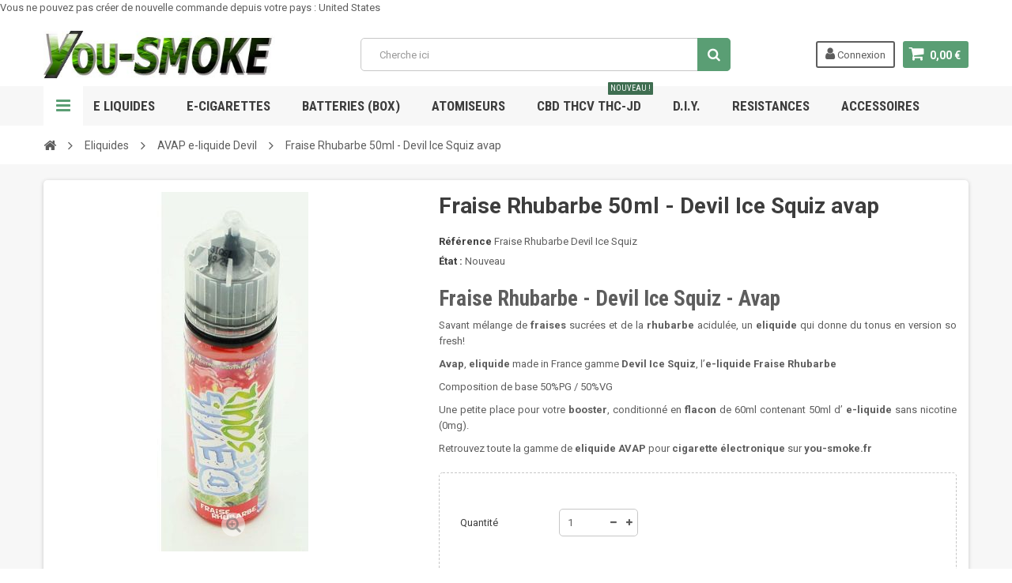

--- FILE ---
content_type: text/html; charset=utf-8
request_url: https://www.you-smoke.fr/avap-e-liquide-devil/1090-fraise-rhubarbe-50ml-devil-ice-squiz-avap.html
body_size: 13050
content:
<!DOCTYPE HTML> <!--[if lt IE 7]><html class="no-js lt-ie9 lt-ie8 lt-ie7" lang="fr-fr"><![endif]--> <!--[if IE 7]><html class="no-js lt-ie9 lt-ie8 ie7" lang="fr-fr"><![endif]--> <!--[if IE 8]><html class="no-js lt-ie9 ie8" lang="fr-fr"><![endif]--> <!--[if gt IE 8]><html class="no-js ie9" lang="fr-fr"><![endif]--><html lang="fr-fr"><head><meta charset="utf-8" /><title>Fraise Rhubarbe 50ml I Devil Ice Squiz I Eliquide Avap I 14.90€ I</title><meta name="description" content="Savant mélange de fraises sucrées et de la rhubarbe acidulée, un eliquide Avap qui donne du tonus en version ultra fresh !" /><meta name='verificationCC' content='0a5c3c37caeb7b464fdaca33d462ba78c3fe1f71' /><meta name="generator" content="PrestaShop" /><meta name="robots" content="index,follow" /><meta name="viewport" content="width=device-width, minimum-scale=1, maximum-scale=1, initial-scale=1.0" /><meta name="apple-mobile-web-app-capable" content="yes" /><link rel="icon" type="image/vnd.microsoft.icon" href="/img/favicon.ico?1740569665" /><link rel="shortcut icon" type="image/x-icon" href="/img/favicon.ico?1740569665" /><link href='https://fonts.googleapis.com/css?family=Roboto:400,400italic,500,500italic,700,700italic&subset=latin,greek,cyrillic' rel='stylesheet' type='text/css'><link href='https://fonts.googleapis.com/css?family=Roboto+Condensed:400,700&subset=latin,greek,cyrillic' rel='stylesheet' type='text/css'><link rel="stylesheet" href="https://www.you-smoke.fr/themes/zro03/cache/v_187_c1799962f6fad93578aeb0d319284cc6_all.css" type="text/css" media="all" /><link rel="stylesheet" href="https://www.you-smoke.fr/themes/zro03/cache/v_187_8276e17ac4c27497544d23a4758db59e_print.css" type="text/css" media="print" /><meta property="og:type" content="product" /><meta property="og:url" content="https://www.you-smoke.fr/avap-e-liquide-devil/1090-fraise-rhubarbe-50ml-devil-ice-squiz-avap.html" /><meta property="og:title" content="Fraise Rhubarbe 50ml I Devil Ice Squiz I Eliquide Avap I 14.90€ I" /><meta property="og:site_name" content="YOU-SMOKE" /><meta property="og:description" content="Savant mélange de fraises sucrées et de la rhubarbe acidulée, un eliquide Avap qui donne du tonus en version ultra fresh !" /><meta property="og:image" content="https://www.you-smoke.fr/3044-large_default/fraise-rhubarbe-50ml-devil-ice-squiz-avap.jpg" /><meta property="product:pretax_price:amount" content="12.42" /><meta property="product:pretax_price:currency" content="EUR" /><meta property="product:price:amount" content="14.9" /><meta property="product:price:currency" content="EUR" />  
<script type="text/javascript" data-keepinline="true">// instantiate object
    var oGsr = {};
    var bt_msgs = {"delay":"You have not filled out a numeric for delay option","fbId":"You have not filled out a numeric for Facebook App ID option","fbsecret":"You have not filled out Facebook App Secret option","reviewDate":"You have not filled out the review's date","title":"You have not filled out the title","comment":"You have not filled out the comment","report":"You have not filled out the report comment","rating":"You have not selected the rating for the review","checkreview":"You have not selected one review","email":"You have not filled out your email","status":"You didn't select any status","vouchercode":"You have not filled out the voucher code","voucheramount":"You have left 0 as value for voucher's value","voucherminimum":"Minimum amount is not a numeric","vouchermaximum":"Maximum quantity is not a numeric","vouchervalidity":"You have left 0 as value for voucher's validity","importMatching":"You have not filled the number of columns out","reviewModerationTxt":{"1":"You have not filled out your legal text for using a moderation with language Fran\u00e7ais (French). Click on the language drop-down list in order to fill out the correct language field(s)."},"reviewModifyTxt":{"1":"You have not filled out your legal text for using a review modification tool with language Fran\u00e7ais (French). Click on the language drop-down list in order to fill out the correct language field(s)."},"emailTitle":{"1":"You have not filled out your title or text with language Fran\u00e7ais (French). Click on the language drop-down list in order to fill out the correct language field(s)."},"emaillCategory":{"1":"You have not filled out your category label with language Fran\u00e7ais (French). Click on the language drop-down list in order to fill out the correct language field(s)."},"emaillProduct":{"1":"You have not filled out your product label with language Fran\u00e7ais (French). Click on the language drop-down list in order to fill out the correct language field(s)."},"emaillSentence":{"1":"You have not filled out your custom body sentence with language Fran\u00e7ais (French). Click on the language drop-down list in order to fill out the correct language field(s)."}};
    var bt_sImgUrl = '/modules/gsnippetsreviews/views/img/';
    var bt_sWebService = '/modules/gsnippetsreviews/ws-gsnippetsreviews.php?bt_token=3fdf871f2d73a99a5cc5b70623982830';
    var sGsrModuleName = 'gsr';
    var bt_aFancyReviewForm = {};
    var bt_aFancyReviewTabForm = {};
    var bt_oScrollTo = {};
    bt_oScrollTo.execute = false;
    var bt_oUseSocialButton = {};
    bt_oUseSocialButton.run = false;
    var bt_oActivateReviewTab = {};
    bt_oActivateReviewTab.run = false;
    var bt_oDeactivateReviewTab = {};
    bt_oDeactivateReviewTab.run = false;
    var bt_aReviewReport = new Array();
    var bt_oCallback = {};
    bt_oCallback.run = false;
    var bt_aStarsRating = new Array();
    var bt_oBxSlider = {};
    bt_oBxSlider.run = false;</script><link rel="canonical" href="https://www.you-smoke.fr/avap-e-liquide-devil/1090-fraise-rhubarbe-50ml-devil-ice-squiz-avap.html" /> <!--[if IE 8]> 
<script src="https://oss.maxcdn.com/libs/html5shiv/3.7.0/html5shiv.js"></script> 
<script src="https://oss.maxcdn.com/libs/respond.js/1.3.0/respond.min.js"></script> <![endif]--></head><body id="product" class="product product-1090 product-fraise-rhubarbe-50ml-devil-ice-squiz-avap category-118 category-avap-e-liquide-devil hide-left-column hide-right-column lang_fr js-progress-bar lang_fr"><div id="restricted-country"><p>Vous ne pouvez pas cr&eacute;er de nouvelle commande depuis votre pays : <span class="bold">United States</span></p></div><div class="st-menu st-effect-left"><div class="st-menu-close">Close</div><div id="nav_sidebar_content" class="nav-sidebar-content"><div class="st-menu-title">Menu</div><div id="sidebar_search_content" class="sidebar-search"></div><div class="zmenu-nav nav-megamenu"><ul class="znav-top"><li> <a href="https://www.you-smoke.fr/12-e-liquides" class="link-toggle-plus"> E Liquides <span class="mobile-toggle-plus"></span> </a><div class="dropdown"><div class="dropdown-content"><div class="category-item ci-12"><p class="category-title"><a href="https://www.you-smoke.fr/12-e-liquides" title="">Eliquides</a></p><ul><li><a href="https://www.you-smoke.fr/14-alfaliquid" title="">ALFALIQUID</a></li><li><a href="https://www.you-smoke.fr/15-dlice" title="">DLICE</a></li><li><a href="https://www.you-smoke.fr/16-eliquide-roykin" title="">ROYKIN</a></li><li><a href="https://www.you-smoke.fr/13-liquideo" title="">LIQUIDEO</a></li><li><a href="https://www.you-smoke.fr/94-e-liquid-france" title="">Fruizze E-liquid France</a></li><li><a href="https://www.you-smoke.fr/166-petit-nuage-60-ml" title="">Petit Nuage 60 ml</a></li><li><a href="https://www.you-smoke.fr/43-t-juice" title="">T-JUICE</a></li><li><a href="https://www.you-smoke.fr/71-fcukin-flava" title="">FCUKIN FLAVA</a></li><li><a href="https://www.you-smoke.fr/118-avap-e-liquide-devil" title="">AVAP e-liquide Devil</a></li><li><a href="https://www.you-smoke.fr/76-amnesia-liquides" title="">Amn&eacute;sia Liquides</a></li><li><a href="https://www.you-smoke.fr/88-empire-brew" title="">EMPIRE BREW</a></li><li><a href="https://www.you-smoke.fr/89-vampire-vape" title="">Vampire Vape</a></li><li><a href="https://www.you-smoke.fr/98-le-coin-des-50-ml" title="">Le coin des 50 ml</a></li><li><a href="https://www.you-smoke.fr/120-le-coin-des-50-ml-gourmands" title="">Le coin des 50 ml gourmands</a></li><li><a href="https://www.you-smoke.fr/127-le-coin-des-100-ml" title="">Le coin des 100 ml</a></li><li><a href="https://www.you-smoke.fr/144-vincent-dans-les-vapes" title="">Vincent Dans Les Vapes</a></li><li><a href="https://www.you-smoke.fr/167-swoke-saiyen-vapors" title="">SWOKE - SAIYEN VAPORS</a></li></ul></div></div></div></li><li> <a href="https://www.you-smoke.fr/21-e-cigarettes" class="link-toggle-plus"> E-Cigarettes <span class="mobile-toggle-plus"></span> </a><div class="dropdown"><div class="dropdown-content"><div class="category-item ci-21"><p class="category-title"><a href="https://www.you-smoke.fr/21-e-cigarettes" title="">E-cigarettes</a></p><ul><li><a href="https://www.you-smoke.fr/38-pack-debutants-mtl" title="">Pack tirage cigarette MTL</a></li><li><a href="https://www.you-smoke.fr/99-ecig-tube" title="">Ecig TUBE</a></li><li><a href="https://www.you-smoke.fr/104-pack-vape-directe" title="">Pack Vape Directe</a></li><li><a href="https://www.you-smoke.fr/115-pods" title="">PODS</a></li></ul></div></div></div></li><li> <a href="https://www.you-smoke.fr/107-batteries" class="link-toggle-plus"> Batteries (box) <span class="mobile-toggle-plus"></span> </a><div class="dropdown"><div class="dropdown-content"><div class="category-item ci-107"><p class="category-title"><a href="https://www.you-smoke.fr/107-batteries" title="">Batteries</a></p><ul><li><a href="https://www.you-smoke.fr/80-box-avec-accus" title="">Box avec accus</a></li><li><a href="https://www.you-smoke.fr/81-box-autonome" title="">Box autonome</a></li><li><a href="https://www.you-smoke.fr/141-accus-pour-box" title="">Accus pour Box</a></li><li><a href="https://www.you-smoke.fr/142-chargeur-d-accus" title="">Chargeur d&#039;accus</a></li></ul></div></div></div></li><li> <a href="https://www.you-smoke.fr/25-atomiseurs" class="link-toggle-plus"> Atomiseurs <span class="mobile-toggle-plus"></span> </a><div class="dropdown"><div class="dropdown-content"><div class="category-item ci-25"><p class="category-title"><a href="https://www.you-smoke.fr/25-atomiseurs" title="">Atomiseurs</a></p><ul><li><a href="https://www.you-smoke.fr/26-classics" title="">Classics</a></li><li><a href="https://www.you-smoke.fr/27-atomiseur-premium" title="">Atomiseur Premium</a></li><li><a href="https://www.you-smoke.fr/138-clearomiseur-pod" title="">Clearomiseur Pod</a></li></ul></div></div></div></li><li> <a href="https://www.you-smoke.fr/156-cbd-et-hhc" class="link-toggle-plus"> CBD THCV THC-JD <span class="mobile-toggle-plus"></span> </a><div class="dropdown"><div class="dropdown-content"><div class="category-item ci-164"><p class="category-title"><a href="https://www.you-smoke.fr/164-fleurs-thcv-thv-cbc-he" title="">Fleurs THCV - THV-CBC - HE</a></p></div><div class="category-item ci-165"><p class="category-title"><a href="https://www.you-smoke.fr/165-resine-thv-cbc-he" title="">Resine THV-CBC - HE</a></p></div><div class="category-item ci-157"><p class="category-title"><a href="https://www.you-smoke.fr/157-fleurs-cbd" title="">Fleurs CBD</a></p></div><div class="category-item ci-158"><p class="category-title"><a href="https://www.you-smoke.fr/158-resine-cbd" title="">Resine CBD</a></p></div><div class="category-item ci-161"><p class="category-title"><a href="https://www.you-smoke.fr/161-huiles-cbd" title="">Huiles CBD et Vmac</a></p></div><div class="category-item ci-162"><p class="category-title"><a href="https://www.you-smoke.fr/162-vape-pen-et-puff-cbd" title="">VAPE PEN et PUFF CBD</a></p></div><div class="category-item ci-163"><p class="category-title"><a href="https://www.you-smoke.fr/163-gelule-et-bonbon-cbd" title="">G&eacute;lule Bonbon Sniffy</a></p></div></div></div></li><li> <a href="https://www.you-smoke.fr/61-diy" class="link-toggle-plus"> D.I.Y. <span class="mobile-toggle-plus"></span> </a><div class="dropdown"><div class="dropdown-content"><div class="category-item ci-61"><p class="category-title"><a href="https://www.you-smoke.fr/61-diy" title="">D.I.Y.</a></p><ul><li><a href="https://www.you-smoke.fr/125-booster-de-nicotine" title="">Booster de nicotine</a></li></ul></div></div></div></li><li> <a href="https://www.you-smoke.fr/108-resistances-cigarette-electronique" class="link-toggle-plus"> Resistances <span class="mobile-toggle-plus"></span> </a><div class="dropdown"><div class="dropdown-content"><div class="category-item ci-108"><p class="category-title"><a href="https://www.you-smoke.fr/108-resistances-cigarette-electronique" title="">Resistances</a></p><ul><li><a href="https://www.you-smoke.fr/109-resistances-smok" title="">Resistances SMOK</a></li><li><a href="https://www.you-smoke.fr/110-resistances-joyetech" title="">Resistances JOYETECH</a></li><li><a href="https://www.you-smoke.fr/111-resistances-eleaf" title="">Resistances ELEAF</a></li><li><a href="https://www.you-smoke.fr/112-resistances-innokin" title="">Resistances INNOKIN</a></li><li><a href="https://www.you-smoke.fr/113-resistances-justfog" title="">Resistances JUSTFOG</a></li><li><a href="https://www.you-smoke.fr/116-resistances-aspire" title="">Resistances ASPIRE</a></li><li><a href="https://www.you-smoke.fr/117-resistances-vaporesso" title="">Resistances VAPORESSO</a></li><li><a href="https://www.you-smoke.fr/114-autres-marques" title="">AUTRES MARQUES</a></li><li><a href="https://www.you-smoke.fr/147-resistances-kangertech" title="">Resistances KANGERTECH</a></li><li><a href="https://www.you-smoke.fr/154-resistances-geek-vape" title="">R&eacute;sistances GEEK VAPE</a></li><li><a href="https://www.you-smoke.fr/155-resistances-voopoo" title="">R&eacute;sistances VOOPOO</a></li><li><a href="https://www.you-smoke.fr/139-resistance-pod" title="">R&eacute;sistance Pod</a></li></ul></div></div></div></li><li> <a href="https://www.you-smoke.fr/22-accessoires" class="link-toggle-plus"> Accessoires <span class="mobile-toggle-plus"></span> </a><div class="dropdown"><div class="dropdown-content"><div class="category-item ci-22"><p class="category-title"><a href="https://www.you-smoke.fr/22-accessoires" title="">Accessoires</a></p><ul><li><a href="https://www.you-smoke.fr/134-tank-pirex" title="">Tank / Pirex</a></li></ul></div></div></div></li></ul></div><div class="header-custom-links"><ul><li><a href="https://www.you-smoke.fr/content/1-livraison" title="Livraison I Livraison offerte des 29.90 € I">Livraison I Livraison offerte des 29.90 € I</a></li><li><a href="https://www.you-smoke.fr/content/2-mentions-legales" title="Mentions et informations légales de votre site You-smoke">Mentions et informations légales de votre site You-smoke</a></li><li><a href="https://www.you-smoke.fr/content/3-conditions-generales-de-ventes" title="Conditions d&#039;utilisation">Conditions d&#039;utilisation</a></li><li><a href="https://www.you-smoke.fr/content/7-visite-you-smoke-villeparisis" title="Visite guidée de la boutique you-smoke à Villeparisis">Visite guidée de la boutique you-smoke à Villeparisis</a></li><li><a href="https://www.you-smoke.fr/magasins" title="Nos Magasins">Nos Magasins</a></li></ul></div><div class="header-sidebar-login" id="nav_user_info"><ul><li><a class="account login" href="https://www.you-smoke.fr/mon-compte" rel="nofollow" title="Identifiez-vous"> <i class="icon icon-user"></i>CONNEXION </a></li></ul></div><div id="sidebar_language_content" class="sidebar-language"></div><div id="sidebar_currency_content" class="sidebar-currency"></div></div></div><div id="page" class="st-pusher "><div class="header-container"> <header id="header" class="sidebar-menu "><div class="banner"></div><div class="main-header clearfix"><div class="container"><div class="header-element" id="header_logo"> <a href="https://www.you-smoke.fr/" title="YOU-SMOKE"> <img class="logo img-responsive" src="https://www.you-smoke.fr/img/you-smoke-logo-1581169443.jpg" alt="YOU-SMOKE" width="400" height="81"/> </a></div><div class="header-element header-element-right shopping_cart_wrapper clearfix"><div class="shopping_cart"> <a href="https://www.you-smoke.fr/commande" title="Voir mon panier" rel="nofollow"> <span class="icon-shopping-cart"></span> <span class="ajax_cart_quantity unvisible">0</span> <span class="ajax_cart_product_txt unvisible">Produit</span> <span class="ajax_cart_product_txt_s unvisible">Produits</span> <span class="ajax_cart_total unvisible"> </span> <span class="ajax_cart_no_product">0,00 €</span> </a><span> </span><div class="cart_block block exclusive" id="z_mini_cart_content"><div class="st-menu-title">Panier</div><div class="block_content"><div class="cart_block_list"><p class="cart_block_no_products"> Aucun produit</p><div class="cart-prices"><div class="cart-prices-line first-line"> <span class="price cart_block_shipping_cost ajax_cart_shipping_cost unvisible"> À définir </span> <span class="unvisible"> Livraison </span></div><div class="cart-prices-line last-line"> <span class="price cart_block_total ajax_block_cart_total">0,00 €</span> <span>Total</span></div></div><p class="cart-buttons"> <a id="button_order_cart" class="btn btn-default" href="https://www.you-smoke.fr/commande" title="Commander" rel="nofollow"> <span> Commander<i class="icon-chevron-right right"></i> </span> </a></p></div></div></div></div></div><div id="layer_cart"><div class="clearfix"><div class="layer_cart_product col-xs-12 col-md-6"> <span class="cross" title="Fermer la fenêtre"></span><div class="title"> <i class="icon-check"></i>Produit ajouté au panier avec succès</div><div class="product-container"><div class="product-image-container layer_cart_img"></div><div class="layer_cart_product_info"> <span id="layer_cart_product_title" class="product-name"></span> <span id="layer_cart_product_attributes"></span><div> <span class="dark">Quantité:</span> <span id="layer_cart_product_quantity"></span></div><div> <strong class="dark">Total</strong> <span id="layer_cart_product_price" class="price product-price"></span></div></div></div></div><div class="layer_cart_cart col-xs-12 col-md-6"><div class="title"> <span class="ajax_cart_product_txt_s unvisible"> Il y a <span class="ajax_cart_quantity">0</span> produits dans votre panier. </span> <span class="ajax_cart_product_txt "> Il y a 1 produit dans votre panier. </span></div><div class="layer_cart_row"> <strong class="dark"> Total produits: TTC </strong> <span class="price ajax_block_products_total"> </span></div><div class="layer_cart_row"> <strong class="dark unvisible"> Frais de port:&nbsp;TTC </strong> <span class="price ajax_cart_shipping_cost unvisible"> À définir </span></div><div class="layer_cart_row"> <strong class="dark"> Total: TTC </strong> <span class="ajax_block_cart_total"> </span></div><div class="button-container"> <span class="continue btn btn-default" title="Continuer mes achats"> <span> <i class="icon-chevron-left left"></i>Continuer mes achats </span> </span> <a class="btn btn-default" href="https://www.you-smoke.fr/commande" title="Commander" rel="nofollow"> <span> Commander<i class="icon-chevron-right right"></i> </span> </a></div></div></div><div class="crossseling"></div></div><div class="layer_cart_overlay"></div><div id="header_user_info" class="header-element header-element-right header-login hidden-xs"><ul><li><a class="account login" href="https://www.you-smoke.fr/mon-compte" rel="nofollow" title="Identifiez-vous"> <i class="icon icon-user"></i> Connexion </a></li></ul></div><div class="zmega-menu hidden-xs"><div id="zmegamenu" ><div class="mobile-title visible-xs">Menu</div><ul class="znav-top clearfix"><li class="m-1 plex "> <a href="https://www.you-smoke.fr/12-e-liquides">E Liquides </a> <span class="mobile-toggle-plus"></span><div class="dropdown zdropdown-1" ><div class="dropdown-bgimage" ></div><div class="dropdown-content zcontent-1 d-2"><div class="category-line"><div class="category-item ci-12"><p class="category-title"><a href="https://www.you-smoke.fr/12-e-liquides" title="">Eliquides</a></p><ul><li><a href="https://www.you-smoke.fr/14-alfaliquid" title="">ALFALIQUID</a></li><li><a href="https://www.you-smoke.fr/15-dlice" title="">DLICE</a></li><li><a href="https://www.you-smoke.fr/16-eliquide-roykin" title="">ROYKIN</a></li><li><a href="https://www.you-smoke.fr/13-liquideo" title="">LIQUIDEO</a></li><li><a href="https://www.you-smoke.fr/94-e-liquid-france" title="">Fruizze E-liquid France</a></li><li><a href="https://www.you-smoke.fr/166-petit-nuage-60-ml" title="">Petit Nuage 60 ml</a></li><li><a href="https://www.you-smoke.fr/43-t-juice" title="">T-JUICE</a></li><li><a href="https://www.you-smoke.fr/71-fcukin-flava" title="">FCUKIN FLAVA</a></li><li><a href="https://www.you-smoke.fr/118-avap-e-liquide-devil" title="">AVAP e-liquide Devil</a></li><li><a href="https://www.you-smoke.fr/76-amnesia-liquides" title="">Amn&eacute;sia Liquides</a></li><li><a href="https://www.you-smoke.fr/88-empire-brew" title="">EMPIRE BREW</a></li><li><a href="https://www.you-smoke.fr/89-vampire-vape" title="">Vampire Vape</a></li><li><a href="https://www.you-smoke.fr/98-le-coin-des-50-ml" title="">Le coin des 50 ml</a></li><li><a href="https://www.you-smoke.fr/120-le-coin-des-50-ml-gourmands" title="">Le coin des 50 ml gourmands</a></li><li><a href="https://www.you-smoke.fr/127-le-coin-des-100-ml" title="">Le coin des 100 ml</a></li><li><a href="https://www.you-smoke.fr/144-vincent-dans-les-vapes" title="">Vincent Dans Les Vapes</a></li><li><a href="https://www.you-smoke.fr/167-swoke-saiyen-vapors" title="">SWOKE - SAIYEN VAPORS</a></li></ul></div></div></div></div></li><li class="m-2 plex "> <a href="https://www.you-smoke.fr/21-e-cigarettes">E-Cigarettes </a> <span class="mobile-toggle-plus"></span><div class="dropdown zdropdown-1" ><div class="dropdown-bgimage" ></div><div class="dropdown-content zcontent-1 d-3"><div class="category-line"><div class="category-item ci-21"><p class="category-title"><a href="https://www.you-smoke.fr/21-e-cigarettes" title="">E-cigarettes</a></p><ul><li><a href="https://www.you-smoke.fr/38-pack-debutants-mtl" title="">Pack tirage cigarette MTL</a></li><li><a href="https://www.you-smoke.fr/99-ecig-tube" title="">Ecig TUBE</a></li><li><a href="https://www.you-smoke.fr/104-pack-vape-directe" title="">Pack Vape Directe</a></li><li><a href="https://www.you-smoke.fr/115-pods" title="">PODS</a></li></ul></div></div></div></div></li><li class="m-6 plex "> <a href="https://www.you-smoke.fr/107-batteries">Batteries (box) </a> <span class="mobile-toggle-plus"></span><div class="dropdown zdropdown-1" ><div class="dropdown-bgimage" ></div><div class="dropdown-content zcontent-1 d-7"><div class="category-line"><div class="category-item ci-107"><p class="category-title"><a href="https://www.you-smoke.fr/107-batteries" title="">Batteries</a></p><ul><li><a href="https://www.you-smoke.fr/80-box-avec-accus" title="">Box avec accus</a></li><li><a href="https://www.you-smoke.fr/81-box-autonome" title="">Box autonome</a></li><li><a href="https://www.you-smoke.fr/141-accus-pour-box" title="">Accus pour Box</a></li><li><a href="https://www.you-smoke.fr/142-chargeur-d-accus" title="">Chargeur d&#039;accus</a></li></ul></div></div></div></div></li><li class="m-3 plex "> <a href="https://www.you-smoke.fr/25-atomiseurs">Atomiseurs </a> <span class="mobile-toggle-plus"></span><div class="dropdown zdropdown-1" ><div class="dropdown-bgimage" ></div><div class="dropdown-content zcontent-1 d-5"><div class="category-line"><div class="category-item ci-25"><p class="category-title"><a href="https://www.you-smoke.fr/25-atomiseurs" title="">Atomiseurs</a></p><ul><li><a href="https://www.you-smoke.fr/26-classics" title="">Classics</a></li><li><a href="https://www.you-smoke.fr/27-atomiseur-premium" title="">Atomiseur Premium</a></li><li><a href="https://www.you-smoke.fr/138-clearomiseur-pod" title="">Clearomiseur Pod</a></li></ul></div></div></div></div></li><li class="m-11 plex "> <a href="https://www.you-smoke.fr/156-cbd-et-hhc">CBD THCV THC-JD <sup >Nouveau !</sup></a> <span class="mobile-toggle-plus"></span><div class="dropdown zdropdown-1" ><div class="dropdown-bgimage" ></div><div class="dropdown-content zcontent-1 d-14"><div class="category-line"><div class="category-item ci-164"><p class="category-title"><a href="https://www.you-smoke.fr/164-fleurs-thcv-thv-cbc-he" title="">Fleurs THCV - THV-CBC - HE</a></p></div></div><div class="category-line"><div class="category-item ci-165"><p class="category-title"><a href="https://www.you-smoke.fr/165-resine-thv-cbc-he" title="">Resine THV-CBC - HE</a></p></div></div><div class="category-line"><div class="category-item ci-157"><p class="category-title"><a href="https://www.you-smoke.fr/157-fleurs-cbd" title="">Fleurs CBD</a></p></div></div><div class="category-line"><div class="category-item ci-158"><p class="category-title"><a href="https://www.you-smoke.fr/158-resine-cbd" title="">Resine CBD</a></p></div></div><div class="category-line"><div class="category-item ci-161"><p class="category-title"><a href="https://www.you-smoke.fr/161-huiles-cbd" title="">Huiles CBD et Vmac</a></p></div></div><div class="category-line"><div class="category-item ci-162"><p class="category-title"><a href="https://www.you-smoke.fr/162-vape-pen-et-puff-cbd" title="">VAPE PEN et PUFF CBD</a></p></div></div><div class="category-line"><div class="category-item ci-163"><p class="category-title"><a href="https://www.you-smoke.fr/163-gelule-et-bonbon-cbd" title="">G&eacute;lule Bonbon Sniffy</a></p></div></div></div></div></li><li class="m-5 plex "> <a href="https://www.you-smoke.fr/61-diy">D.I.Y. </a> <span class="mobile-toggle-plus"></span><div class="dropdown zdropdown-1" ><div class="dropdown-bgimage" ></div><div class="dropdown-content zcontent-1 d-13"><div class="category-line"><div class="category-item ci-61"><p class="category-title"><a href="https://www.you-smoke.fr/61-diy" title="">D.I.Y.</a></p><ul><li><a href="https://www.you-smoke.fr/125-booster-de-nicotine" title="">Booster de nicotine</a></li></ul></div></div></div></div></li><li class="m-7 plex "> <a href="https://www.you-smoke.fr/108-resistances-cigarette-electronique">Resistances </a> <span class="mobile-toggle-plus"></span><div class="dropdown zdropdown-1" ><div class="dropdown-bgimage" ></div><div class="dropdown-content zcontent-1 d-8"><div class="category-line"><div class="category-item ci-108"><p class="category-title"><a href="https://www.you-smoke.fr/108-resistances-cigarette-electronique" title="">Resistances</a></p><ul><li><a href="https://www.you-smoke.fr/109-resistances-smok" title="">Resistances SMOK</a></li><li><a href="https://www.you-smoke.fr/110-resistances-joyetech" title="">Resistances JOYETECH</a></li><li><a href="https://www.you-smoke.fr/111-resistances-eleaf" title="">Resistances ELEAF</a></li><li><a href="https://www.you-smoke.fr/112-resistances-innokin" title="">Resistances INNOKIN</a></li><li><a href="https://www.you-smoke.fr/113-resistances-justfog" title="">Resistances JUSTFOG</a></li><li><a href="https://www.you-smoke.fr/116-resistances-aspire" title="">Resistances ASPIRE</a></li><li><a href="https://www.you-smoke.fr/117-resistances-vaporesso" title="">Resistances VAPORESSO</a></li><li><a href="https://www.you-smoke.fr/114-autres-marques" title="">AUTRES MARQUES</a></li><li><a href="https://www.you-smoke.fr/147-resistances-kangertech" title="">Resistances KANGERTECH</a></li><li><a href="https://www.you-smoke.fr/154-resistances-geek-vape" title="">R&eacute;sistances GEEK VAPE</a></li><li><a href="https://www.you-smoke.fr/155-resistances-voopoo" title="">R&eacute;sistances VOOPOO</a></li><li><a href="https://www.you-smoke.fr/139-resistance-pod" title="">R&eacute;sistance Pod</a></li></ul></div></div></div></div></li><li class="m-4 plex "> <a href="https://www.you-smoke.fr/22-accessoires">Accessoires </a> <span class="mobile-toggle-plus"></span><div class="dropdown zdropdown-1" ><div class="dropdown-bgimage" ></div><div class="dropdown-content zcontent-1 d-4"><div class="category-line"><div class="category-item ci-22"><p class="category-title"><a href="https://www.you-smoke.fr/22-accessoires" title="">Accessoires</a></p><ul><li><a href="https://www.you-smoke.fr/134-tank-pirex" title="">Tank / Pirex</a></li></ul></div></div></div></div></li></ul></div></div><div id="search_block_top" class="hidden-xs"><form id="searchbox" method="get" action="//www.you-smoke.fr/recherche" > <input type="hidden" name="controller" value="search" /> <input type="hidden" name="orderby" value="position" /> <input type="hidden" name="orderway" value="desc" /> <input class="search_query form-control" type="text" id="search_query_top" name="search_query" placeholder="Cherche ici" value="" /> <button type="submit" name="submit_search" class="btn button-search"> <span>Rechercher</span> </button></form></div><div class="header-left-nav" id="left_nav_trigger"> <a class="nav-icon">Navigation</a></div></div></div><div class="affix-placeholder"></div><div class="header-bottom clearfix"><div class="breadcrumb clearfix"><div class="container"><div class="breadcrumb-wrapper" itemscope itemtype="http://schema.org/BreadcrumbList"> <span itemprop="itemListElement" itemscope itemtype="http://schema.org/ListItem"> <a class="home" itemprop="item" href="https://www.you-smoke.fr/" title="retour &agrave; Accueil"><i class="icon-home"></i></a><meta itemprop="name" content="Home"><meta itemprop="position" content="1" /> </span> <span class="navigation-pipe">&gt;</span> <span itemprop="itemListElement" itemscope="" itemtype="http://schema.org/ListItem"><meta itemprop="item" content="https://www.you-smoke.fr/12-e-liquides"><meta itemprop="name" content="Eliquides"><meta itemprop="position" content="2"> </span> <a href="https://www.you-smoke.fr/12-e-liquides" title="Eliquides">Eliquides</a> <span class="navigation-pipe">&gt;</span> <span itemprop="itemListElement" itemscope="" itemtype="http://schema.org/ListItem"><meta itemprop="item" content="https://www.you-smoke.fr/118-avap-e-liquide-devil"><meta itemprop="name" content="AVAP e-liquide Devil"><meta itemprop="position" content="3"> </span> <a href="https://www.you-smoke.fr/118-avap-e-liquide-devil" title="AVAP e-liquide Devil">AVAP e-liquide Devil</a> <span class="navigation-pipe">&gt;</span> <span itemprop="itemListElement" itemscope="" itemtype="http://schema.org/ListItem"><meta itemprop="name" content="Fraise Rhubarbe 50ml - Devil Ice Squiz avap"><meta itemprop="position" content="4"> </span> <span>Fraise Rhubarbe 50ml - Devil Ice Squiz avap</span></div></div></div></div> </header></div><div class="columns-container"><div id="columns"><div id="top_column" class="top_column"></div><div class="container"><div class="row"><div class="left_center"><div id="center_column" class="center_column col-xs-12 col-sm-12"><div itemscope itemtype="https://schema.org/Product"><meta itemprop="url" content="https://www.you-smoke.fr/avap-e-liquide-devil/1090-fraise-rhubarbe-50ml-devil-ice-squiz-avap.html"><div class="primary_block"><div class="row"><div class="pb-left-column col-xs-12 col-sm-5"><div id="image-block" class="clearfix"><div class="middle-content"> <span id="view_full_size"> <img id="bigpic" itemprop="image" src="https://www.you-smoke.fr/3044-large_default/fraise-rhubarbe-50ml-devil-ice-squiz-avap.jpg" title="Fraise Rhubarbe 50ml - Devil Ice Squiz avap" alt="Fraise Rhubarbe 50ml - Devil Ice Squiz avap" width="455" height="455"/> <span class="span_link no-print" title="Agrandir l&#039;image" data-toggle="tooltip" data-placement="top">Agrandir l&#039;image</span> </span></div></div><div id="views_block" class="clearfix hidden"><div id="thumbs_list"><ul id="thumbs_list_frame"><li id="thumbnail_3044" class="last"> <a href="https://www.you-smoke.fr/3044-thickbox_default/fraise-rhubarbe-50ml-devil-ice-squiz-avap.jpg" data-fancybox-group="other-views" class="fancybox shown" title="Fraise Rhubarbe 50ml - Devil Ice Squiz avap"> <img class="img-responsive" id="thumb_3044" src="https://www.you-smoke.fr/3044-cart_default/fraise-rhubarbe-50ml-devil-ice-squiz-avap.jpg" alt="Fraise Rhubarbe 50ml - Devil Ice Squiz avap" title="Fraise Rhubarbe 50ml - Devil Ice Squiz avap" height="90" width="90" itemprop="image" /> </a></li></ul></div></div></div><div class="pb-center-column col-xs-12 col-sm-7"><h1 class="product-name" itemprop="name">Fraise Rhubarbe 50ml - Devil Ice Squiz avap</h1><p id="product_reference"> <label>R&eacute;f&eacute;rence </label> <span class="editable" itemprop="sku" content="Fraise Rhubarbe Devil Ice Squiz">Fraise Rhubarbe Devil Ice Squiz</span></p><p id="product_condition"> <label>&Eacute;tat : </label><link itemprop="itemCondition" href="https://schema.org/NewCondition"/> <span class="editable">Nouveau</span></p><div id="short_description_block"><div id="short_description_content" class="rte align_justify" itemprop="description"><h2>Fraise Rhubarbe - Devil Ice Squiz - Avap</h2><p style="text-align:justify;">Savant mélange de <strong>fraises</strong> sucrées et de la <strong>rhubarbe</strong> acidulée, un <strong>eliquide</strong> qui donne du tonus en version so fresh!</p><p style="text-align:justify;"><strong>Avap</strong>, <strong>eliquide</strong> made in France gamme <strong>Devil Ice Squiz</strong>, l’<strong>e-liquide</strong> <strong>Fraise Rhubarbe</strong></p><p style="text-align:justify;">Composition de base 50%PG / 50%VG</p><p style="text-align:justify;">Une petite place pour votre <strong>booster</strong>, conditionné en <strong>flacon</strong> de 60ml contenant 50ml d’ <strong>e-liquide</strong> sans nicotine (0mg).</p><p style="text-align:justify;">Retrouvez toute la gamme de <strong>eliquide AVAP</strong> pour <strong>cigarette électronique</strong> sur <strong>you-smoke.fr</strong></p></div><p class="buttons_bottom_block"> <a href="javascript:{}" class="button"> Plus de d&eacute;tails </a></p></div><p id="availability_statut" style="display: none;"> <span id="availability_value" class="label label-success"></span></p><p class="warning_inline" id="last_quantities" style="display: none" >Attention : derni&egrave;res pi&egrave;ces disponibles !</p><p id="availability_date" style="display: none;"> <span id="availability_date_label">Date de disponibilit&eacute;:</span> <span id="availability_date_value"></span></p><div class="box-info-product"><form id="buy_block" action="https://www.you-smoke.fr/panier" method="post"><p class="hidden"> <input type="hidden" name="token" value="7a16b904117cbe704b6cacd34596779e" /> <input type="hidden" name="id_product" value="1090" id="product_page_product_id" /> <input type="hidden" name="add" value="1" /> <input type="hidden" name="id_product_attribute" id="idCombination" value="" /></p><div class="content_prices clearfix"><div class="clear"></div></div><div class="product_attributes clearfix"><p id="quantity_wanted_p"> <label for="quantity_wanted">Quantit&eacute;</label> <input type="number" min="1" name="qty" id="quantity_wanted" class="text" value="1" /> <a href="#" data-field-qty="qty" class="btn btn-default button-minus product_quantity_down"> <span><i class="icon-minus"></i></span> </a> <a href="#" data-field-qty="qty" class="btn btn-default button-plus product_quantity_up"> <span><i class="icon-plus"></i></span> </a> <span class="clearfix"></span></p><p id="minimal_quantity_wanted_p" style="display: none;"> La quantit&eacute; minimale pour pouvoir commander ce produit est <b id="minimal_quantity_label">1</b></p></div><div class="box-cart-bottom clearfix"><div class="unvisible"><p id="add_to_cart" class="buttons_bottom_block no-print"> <button type="submit" name="Submit" class="btn exclusive"> <span><i class="icon icon-plus"></i> Ajouter au panier</span> </button></p></div></div></form></div><div id="oosHook" style="display: none;"></div><div id="gsr" class="productAction average-heading"><div class="clear"></div><p class="average-heading-title padding-left-15"><i class="icon-star-empty"></i> <strong>Notes et avis clients</strong></p><div><div class="display-review padding-left-right"><div class="pull-left"> <span class="left default-text">personne n'a encore posté d'avis</span><div class="clr_0"></div><span class="left default-text">dans cette langue</span></div></div><div class="clr_5"></div><div class="text-center"> <a class="btn btn-default fancybox.ajax" id="bt_btn-review-form" href="/modules/gsnippetsreviews/ws-gsnippetsreviews.php?bt_token=3fdf871f2d73a99a5cc5b70623982830&sAction=display&sType=review&iPId=1090&iCId=0&sURI=%2Favap-e-liquide-devil%2F1090-fraise-rhubarbe-50ml-devil-ice-squiz-avap.html&btKey=8696f0d70dde581032c9cb18183867b8" rel="nofollow"><i class="icon-pencil"></i> Evaluez-le</a></div><div class="clr_0"></div></div></div>  <ul id="usefull_link_block" class="clearfix no-print"><li class="sendtofriend"> <a id="send_friend_button" href="#send_friend_form"> Envoyer à un ami </a><div style="display: none;"><div id="send_friend_form"><h2 class="page-subheading"> Envoyer à un ami</h2><div class="row"><div class="clearfix col-xs-12 col-sm-6"><div class="product"> <img class="img-responsive" src="https://www.you-smoke.fr/3044-home_default/fraise-rhubarbe-50ml-devil-ice-squiz-avap.jpg" height="278" width="278" alt="Fraise Rhubarbe 50ml - Devil Ice Squiz avap" /><div class="product_desc"><p class="product_name"> <strong>Fraise Rhubarbe 50ml - Devil Ice Squiz avap</strong></p><h2>Fraise Rhubarbe - Devil Ice Squiz - Avap</h2><p style="text-align:justify;">Savant mélange de <strong>fraises</strong> sucrées et de la <strong>rhubarbe</strong> acidulée, un <strong>eliquide</strong> qui donne du tonus en version so fresh!</p><p style="text-align:justify;"><strong>Avap</strong>, <strong>eliquide</strong> made in France gamme <strong>Devil Ice Squiz</strong>, l’<strong>e-liquide</strong> <strong>Fraise Rhubarbe</strong></p><p style="text-align:justify;">Composition de base 50%PG / 50%VG</p><p style="text-align:justify;">Une petite place pour votre <strong>booster</strong>, conditionné en <strong>flacon</strong> de 60ml contenant 50ml d’ <strong>e-liquide</strong> sans nicotine (0mg).</p><p style="text-align:justify;">Retrouvez toute la gamme de <strong>eliquide AVAP</strong> pour <strong>cigarette électronique</strong> sur <strong>you-smoke.fr</strong></p></div></div></div><div class="send_friend_form_content col-xs-12 col-sm-6" id="send_friend_form_content"><div id="send_friend_form_error"></div><div id="send_friend_form_success"></div><div class="form_container"><p class="intro_form"> Destinataire :</p><p class="text"> <label for="friend_name"> Nom de votre ami <sup class="required">*</sup> : </label> <input id="friend_name" name="friend_name" type="text" value=""/></p><p class="text"> <label for="friend_email"> Adresse e-mail de votre ami <sup class="required">*</sup> : </label> <input id="friend_email" name="friend_email" type="text" value=""/></p><p class="txt_required"> <sup class="required">*</sup> Champs requis</p></div><p class="submit"> <button id="sendEmail" class="btn button button-small" name="sendEmail" type="submit"> <span>Envoyer</span> </button>&nbsp; OU&nbsp; <a class="closefb" href="#"> Annuler </a></p></div></div></div></div></li><li class="print"> <a href="javascript:print();"> Imprimer </a></li></ul><p class="socialsharing_product list-inline no-print"> <button data-type="facebook" type="button" class="btn btn-default btn-facebook social-sharing"> <i class="icon-facebook"></i> Partager </button></p></div><div class="pb-right-column"></div></div></div><div class="two-parts row"><div class="col-xs-12 col-sm-p80"> <section class="page-product-box"><h3 class="page-product-heading">Fiche technique</h3><table class="table-data-sheet"><tr class="odd"><td>Type de eliquide</td><td>Fruité et frais</td></tr><tr class="even"><td>Contenance</td><td>Flacon 50 ml</td></tr></table> </section> <section class="page-product-box clearfix"><h3 class="page-product-heading">En savoir plus</h3><div class="rte"><h2>Eliquide Fraise Rhubarbe 50ml par Devil Ice Squiz du fabricant avap</h2></div> </section><section class="page-product-box"><h3 class="page-product-heading"><i class="icon-star-empty"></i> Avis</h3> <a name="anchorReview" id="anchorReview"></a><div id="gsr" class="rte"><p class="align_center"> <a class="fancybox.ajax" id="reviewTabForm" href="/modules/gsnippetsreviews/ws-gsnippetsreviews.php?bt_token=3fdf871f2d73a99a5cc5b70623982830&sAction=display&sType=review&iPId=1090&iCId=0&sURI=%2Favap-e-liquide-devil%2F1090-fraise-rhubarbe-50ml-devil-ice-squiz-avap.html&btKey=8696f0d70dde581032c9cb18183867b8" rel="nofollow">Soyez le premier à donner votre avis !</a></p>  </div> </section> <section id="crossselling" class="page-product-box"><h3 class="productscategory_h2 page-product-heading"> Produits également achetés</h3><div id="crossselling_list"><div class="product_list_wrapper columns-slick"><ul class="product_base_list grid grid-simple" id="crossselling_list_slick"><li class="base_product"><div class="product-container clearfix"><div class="left-block"><div class="product-image-container"> <a class="product_img_link" href="https://www.you-smoke.fr/alfaliquid/649-my-alfaliquid-fruite.html"> <img class="replace-2x img-responsive" src="https://www.you-smoke.fr/3529-medium_default/my-alfaliquid-fruite.jpg" alt="My Alfaliquid fruité" /> </a></div></div><div class="right-block"><h5> <a class="product-name" href="https://www.you-smoke.fr/alfaliquid/649-my-alfaliquid-fruite.html" title="My Alfaliquid fruité"> My Alfaliquid fruité </a></h5></div></div></li><li class="base_product"><div class="product-container clearfix"><div class="left-block"><div class="product-image-container"> <a class="product_img_link" href="https://www.you-smoke.fr/liquideo/1052-booster-de-nicotine-liquideo-20mg.html"> <img class="replace-2x img-responsive" src="https://www.you-smoke.fr/3771-medium_default/booster-de-nicotine-liquideo-20mg.jpg" alt="Booster de nicotine Liquideo 20mg" /> </a></div></div><div class="right-block"><h5> <a class="product-name" href="https://www.you-smoke.fr/liquideo/1052-booster-de-nicotine-liquideo-20mg.html" title="Booster de nicotine Liquideo 20mg"> Booster de nicotine Liquideo 20mg </a></h5></div></div></li></ul></div></div> </section> <section class="page-product-box blockproductscategory"><h3 class="productscategory_h3 page-product-heading"> 18 autres produits dans la même catégorie</h3><div id="productscategory_list" class="clearfix"><div class="product_list_wrapper columns-slick"><ul class="product_base_list grid grid-simple" id="productscategory_list_slick"><li class="base_product"><div class="product-container clearfix"><div class="left-block"><div class="product-image-container"> <a class="product_img_link" href="https://www.you-smoke.fr/avap-e-liquide-devil/881-red-devil-avap.html"> <img class="replace-2x img-responsive" src="https://www.you-smoke.fr/3773-medium_default/red-devil-avap.jpg" alt="Red Devil Avap" /> </a></div></div><div class="right-block"><h5> <a class="product-name" href="https://www.you-smoke.fr/avap-e-liquide-devil/881-red-devil-avap.html" title="Red Devil Avap"> Red Devil Avap </a></h5></div></div></li><li class="base_product"><div class="product-container clearfix"><div class="left-block"><div class="product-image-container"> <a class="product_img_link" href="https://www.you-smoke.fr/avap-e-liquide-devil/867-red-devil-50ml-avap.html"> <img class="replace-2x img-responsive" src="https://www.you-smoke.fr/3774-medium_default/red-devil-50ml-avap.jpg" alt="Red Devil 50ml - Avap" /> </a></div></div><div class="right-block"><h5> <a class="product-name" href="https://www.you-smoke.fr/avap-e-liquide-devil/867-red-devil-50ml-avap.html" title="Red Devil 50ml - Avap"> Red Devil 50ml - Avap </a></h5></div></div></li><li class="base_product"><div class="product-container clearfix"><div class="left-block"><div class="product-image-container"> <a class="product_img_link" href="https://www.you-smoke.fr/avap-e-liquide-devil/1106-red-devil-90ml-avap.html"> <img class="replace-2x img-responsive" src="https://www.you-smoke.fr/3775-medium_default/red-devil-90ml-avap.jpg" alt="Red Devil 90ml - Avap" /> </a></div></div><div class="right-block"><h5> <a class="product-name" href="https://www.you-smoke.fr/avap-e-liquide-devil/1106-red-devil-90ml-avap.html" title="Red Devil 90ml - Avap"> Red Devil 90ml - Avap </a></h5></div></div></li><li class="base_product"><div class="product-container clearfix"><div class="left-block"><div class="product-image-container"> <a class="product_img_link" href="https://www.you-smoke.fr/avap-e-liquide-devil/868-white-devil-50ml-avap.html"> <img class="replace-2x img-responsive" src="https://www.you-smoke.fr/2412-medium_default/white-devil-50ml-avap.jpg" alt="White Devil 50ml - Avap" /> </a></div></div><div class="right-block"><h5> <a class="product-name" href="https://www.you-smoke.fr/avap-e-liquide-devil/868-white-devil-50ml-avap.html" title="White Devil 50ml - Avap"> White Devil 50ml - Avap </a></h5></div></div></li><li class="base_product"><div class="product-container clearfix"><div class="left-block"><div class="product-image-container"> <a class="product_img_link" href="https://www.you-smoke.fr/avap-e-liquide-devil/869-blue-devil-50ml-avap.html"> <img class="replace-2x img-responsive" src="https://www.you-smoke.fr/3776-medium_default/blue-devil-50ml-avap.jpg" alt="Blue Devil 50ml - Avap" /> </a></div></div><div class="right-block"><h5> <a class="product-name" href="https://www.you-smoke.fr/avap-e-liquide-devil/869-blue-devil-50ml-avap.html" title="Blue Devil 50ml - Avap"> Blue Devil 50ml - Avap </a></h5></div></div></li><li class="base_product"><div class="product-container clearfix"><div class="left-block"><div class="product-image-container"> <a class="product_img_link" href="https://www.you-smoke.fr/avap-e-liquide-devil/870-green-devil-50ml-avap.html"> <img class="replace-2x img-responsive" src="https://www.you-smoke.fr/3777-medium_default/green-devil-50ml-avap.jpg" alt="Green Devil 50ml - Avap" /> </a></div></div><div class="right-block"><h5> <a class="product-name" href="https://www.you-smoke.fr/avap-e-liquide-devil/870-green-devil-50ml-avap.html" title="Green Devil 50ml - Avap"> Green Devil 50ml - Avap </a></h5></div></div></li><li class="base_product"><div class="product-container clearfix"><div class="left-block"><div class="product-image-container"> <a class="product_img_link" href="https://www.you-smoke.fr/avap-e-liquide-devil/1089-pink-devil-50ml-avap.html"> <img class="replace-2x img-responsive" src="https://www.you-smoke.fr/3778-medium_default/pink-devil-50ml-avap.jpg" alt="Pink Devil 50ml - Avap" /> </a></div></div><div class="right-block"><h5> <a class="product-name" href="https://www.you-smoke.fr/avap-e-liquide-devil/1089-pink-devil-50ml-avap.html" title="Pink Devil 50ml - Avap"> Pink Devil 50ml - Avap </a></h5></div></div></li><li class="base_product"><div class="product-container clearfix"><div class="left-block"><div class="product-image-container"> <a class="product_img_link" href="https://www.you-smoke.fr/avap-e-liquide-devil/1088-sunny-devil-50ml-avap.html"> <img class="replace-2x img-responsive" src="https://www.you-smoke.fr/3042-medium_default/sunny-devil-50ml-avap.jpg" alt="Sunny Devil 50ml - Avap" /> </a></div></div><div class="right-block"><h5> <a class="product-name" href="https://www.you-smoke.fr/avap-e-liquide-devil/1088-sunny-devil-50ml-avap.html" title="Sunny Devil 50ml - Avap"> Sunny Devil 50ml - Avap </a></h5></div></div></li><li class="base_product"><div class="product-container clearfix"><div class="left-block"><div class="product-image-container"> <a class="product_img_link" href="https://www.you-smoke.fr/avap-e-liquide-devil/871-citron-mandarine-50ml-devil-squiz.html"> <img class="replace-2x img-responsive" src="https://www.you-smoke.fr/2415-medium_default/citron-mandarine-50ml-devil-squiz.jpg" alt="Citron Mandarine 50ml - Devil Squiz" /> </a></div></div><div class="right-block"><h5> <a class="product-name" href="https://www.you-smoke.fr/avap-e-liquide-devil/871-citron-mandarine-50ml-devil-squiz.html" title="Citron Mandarine 50ml - Devil Squiz"> Citron Mandarine 50ml - Devil Squiz </a></h5></div></div></li><li class="base_product"><div class="product-container clearfix"><div class="left-block"><div class="product-image-container"> <a class="product_img_link" href="https://www.you-smoke.fr/avap-e-liquide-devil/872-fraise-rhubarbe-50ml-devil-squiz.html"> <img class="replace-2x img-responsive" src="https://www.you-smoke.fr/2414-medium_default/fraise-rhubarbe-50ml-devil-squiz.jpg" alt="Fraise Rhubarbe 50ml - Devil Squiz" /> </a></div></div><div class="right-block"><h5> <a class="product-name" href="https://www.you-smoke.fr/avap-e-liquide-devil/872-fraise-rhubarbe-50ml-devil-squiz.html" title="Fraise Rhubarbe 50ml - Devil Squiz"> Fraise Rhubarbe 50ml - Devil Squiz </a></h5></div></div></li><li class="base_product"><div class="product-container clearfix"><div class="left-block"><div class="product-image-container"> <a class="product_img_link" href="https://www.you-smoke.fr/avap-e-liquide-devil/874-melon-pasteque-50ml-devil-squiz.html"> <img class="replace-2x img-responsive" src="https://www.you-smoke.fr/2416-medium_default/melon-pasteque-50ml-devil-squiz.jpg" alt="Melon Pastèque 50ml - Devil Squiz" /> </a></div></div><div class="right-block"><h5> <a class="product-name" href="https://www.you-smoke.fr/avap-e-liquide-devil/874-melon-pasteque-50ml-devil-squiz.html" title="Melon Pastèque 50ml - Devil Squiz"> Melon Pastèque 50ml - Devil Squiz </a></h5></div></div></li><li class="base_product"><div class="product-container clearfix"><div class="left-block"><div class="product-image-container"> <a class="product_img_link" href="https://www.you-smoke.fr/avap-e-liquide-devil/875-pomme-ananas-50ml-devil-squiz.html"> <img class="replace-2x img-responsive" src="https://www.you-smoke.fr/2417-medium_default/pomme-ananas-50ml-devil-squiz.jpg" alt="Pomme Ananas 50ml - Devil Squiz" /> </a></div></div><div class="right-block"><h5> <a class="product-name" href="https://www.you-smoke.fr/avap-e-liquide-devil/875-pomme-ananas-50ml-devil-squiz.html" title="Pomme Ananas 50ml - Devil Squiz"> Pomme Ananas 50ml - Devil Squiz </a></h5></div></div></li><li class="base_product"><div class="product-container clearfix"><div class="left-block"><div class="product-image-container"> <a class="product_img_link" href="https://www.you-smoke.fr/avap-e-liquide-devil/1085-green-devil-fresh-summer-50ml-avap.html"> <img class="replace-2x img-responsive" src="https://www.you-smoke.fr/3039-medium_default/green-devil-fresh-summer-50ml-avap.jpg" alt="Green Devil Fresh Summer 50ml - Avap" /> </a></div></div><div class="right-block"><h5> <a class="product-name" href="https://www.you-smoke.fr/avap-e-liquide-devil/1085-green-devil-fresh-summer-50ml-avap.html" title="Green Devil Fresh Summer 50ml - Avap"> Green Devil Fresh Summer 50ml - Avap </a></h5></div></div></li><li class="base_product"><div class="product-container clearfix"><div class="left-block"><div class="product-image-container"> <a class="product_img_link" href="https://www.you-smoke.fr/avap-e-liquide-devil/1086-sunny-devil-fresh-summer-50ml-avap.html"> <img class="replace-2x img-responsive" src="https://www.you-smoke.fr/3040-medium_default/sunny-devil-fresh-summer-50ml-avap.jpg" alt="Sunny Devil Fresh Summer 50ml - Avap" /> </a></div></div><div class="right-block"><h5> <a class="product-name" href="https://www.you-smoke.fr/avap-e-liquide-devil/1086-sunny-devil-fresh-summer-50ml-avap.html" title="Sunny Devil Fresh Summer 50ml - Avap"> Sunny Devil Fresh Summer 50ml - Avap </a></h5></div></div></li><li class="base_product"><div class="product-container clearfix"><div class="left-block"><div class="product-image-container"> <a class="product_img_link" href="https://www.you-smoke.fr/avap-e-liquide-devil/1091-citron-cassis-50ml-devil-ice-squiz-avap.html"> <img class="replace-2x img-responsive" src="https://www.you-smoke.fr/3045-medium_default/citron-cassis-50ml-devil-ice-squiz-avap.jpg" alt="Citron Cassis 50ml - Devil Ice Squiz avap" /> </a></div></div><div class="right-block"><h5> <a class="product-name" href="https://www.you-smoke.fr/avap-e-liquide-devil/1091-citron-cassis-50ml-devil-ice-squiz-avap.html" title="Citron Cassis 50ml - Devil Ice Squiz avap"> Citron Cassis 50ml - Devil Ice Squiz avap </a></h5></div></div></li><li class="base_product"><div class="product-container clearfix"><div class="left-block"><div class="product-image-container"> <a class="product_img_link" href="https://www.you-smoke.fr/avap-e-liquide-devil/1092-double-mangue-50ml-devil-ice-squiz-avap.html"> <img class="replace-2x img-responsive" src="https://www.you-smoke.fr/3046-medium_default/double-mangue-50ml-devil-ice-squiz-avap.jpg" alt="Double Mangue 50ml - Devil Ice Squiz avap" /> </a></div></div><div class="right-block"><h5> <a class="product-name" href="https://www.you-smoke.fr/avap-e-liquide-devil/1092-double-mangue-50ml-devil-ice-squiz-avap.html" title="Double Mangue 50ml - Devil Ice Squiz avap"> Double Mangue 50ml - Devil Ice Squiz avap </a></h5></div></div></li><li class="base_product"><div class="product-container clearfix"><div class="left-block"><div class="product-image-container"> <a class="product_img_link" href="https://www.you-smoke.fr/avap-e-liquide-devil/1093-orange-mandarine-50ml-devil-ice-squiz-avap.html"> <img class="replace-2x img-responsive" src="https://www.you-smoke.fr/3047-medium_default/orange-mandarine-50ml-devil-ice-squiz-avap.jpg" alt="Orange Mandarine 50ml - Devil Ice Squiz avap" /> </a></div></div><div class="right-block"><h5> <a class="product-name" href="https://www.you-smoke.fr/avap-e-liquide-devil/1093-orange-mandarine-50ml-devil-ice-squiz-avap.html" title="Orange Mandarine 50ml - Devil Ice Squiz avap"> Orange Mandarine 50ml - Devil Ice Squiz avap </a></h5></div></div></li><li class="base_product"><div class="product-container clearfix"><div class="left-block"><div class="product-image-container"> <a class="product_img_link" href="https://www.you-smoke.fr/avap-e-liquide-devil/1087-red-devil-fresh-summer-50ml-avap.html"> <img class="replace-2x img-responsive" src="https://www.you-smoke.fr/3041-medium_default/red-devil-fresh-summer-50ml-avap.jpg" alt="Red Devil Fresh Summer 50ml - Avap" /> </a></div></div><div class="right-block"><h5> <a class="product-name" href="https://www.you-smoke.fr/avap-e-liquide-devil/1087-red-devil-fresh-summer-50ml-avap.html" title="Red Devil Fresh Summer 50ml - Avap"> Red Devil Fresh Summer 50ml - Avap </a></h5></div></div></li></ul></div></div> </section>   </div><div class="product-sidebar col-xs-12 col-sm-p20"> <section class="page-product-box accessories-block"><h3 class="page-product-heading">Accessoires</h3><div class="block products_block clearfix"><div class="block_content"><div class="product_list_wrapper columns-1"><ul class="product_base_list product_sidebar"><li class="sidebar_block_product base_product"><div class="product-container clearfix"><div class="left-block"><div class="product-image-container"> <a class="product_img_link" href="https://www.you-smoke.fr/amnesia-liquides/548-the-rock-amnesia-liquides.html"> <img class="replace-2x img-responsive" src="https://www.you-smoke.fr/2363-medium_default/the-rock-amnesia-liquides.jpg" alt="The ROCK Amnésia liquides" width="237" height="237" /> </a></div></div><div class="right-block"><h5> <a class="product-name" href="https://www.you-smoke.fr/amnesia-liquides/548-the-rock-amnesia-liquides.html" title="The ROCK Amnésia liquides"> The ROCK Amnésia liquides </a></h5><div class="content_price"></div></div></div></li><li class="sidebar_block_product base_product"><div class="product-container clearfix"><div class="left-block"><div class="product-image-container"> <a class="product_img_link" href="https://www.you-smoke.fr/avap-e-liquide-devil/869-blue-devil-50ml-avap.html"> <img class="replace-2x img-responsive" src="https://www.you-smoke.fr/3776-medium_default/blue-devil-50ml-avap.jpg" alt="Blue Devil 50ml - Avap" width="237" height="237" /> </a></div></div><div class="right-block"><h5> <a class="product-name" href="https://www.you-smoke.fr/avap-e-liquide-devil/869-blue-devil-50ml-avap.html" title="Blue Devil 50ml - Avap"> Blue Devil 50ml - Avap </a></h5><div class="content_price"></div></div></div></li><li class="sidebar_block_product base_product"><div class="product-container clearfix"><div class="left-block"><div class="product-image-container"> <a class="product_img_link" href="https://www.you-smoke.fr/liquideo/1052-booster-de-nicotine-liquideo-20mg.html"> <img class="replace-2x img-responsive" src="https://www.you-smoke.fr/3771-medium_default/booster-de-nicotine-liquideo-20mg.jpg" alt="Booster de nicotine Liquideo" width="237" height="237" /> </a></div></div><div class="right-block"><h5> <a class="product-name" href="https://www.you-smoke.fr/liquideo/1052-booster-de-nicotine-liquideo-20mg.html" title="Booster de nicotine Liquideo 20mg"> Booster de nicotine Liquideo 20mg </a></h5><div class="content_price"></div></div></div></li></ul></div></div></div> </section></div></div></div></div></div></div></div><div id="bottom_column" class="bottom_column"></div></div></div><div class="footer-container"> <footer id="footer"><div id="newsletter_block_left"><h4>Inscrivez-vous à notre Newsletter</h4><form action="//www.you-smoke.fr/" method="post"><div class="form-group" > <input class="inputNew form-control newsletter-input" id="newsletter-input" type="text" name="email" size="18" value="Saisissez votre adresse e-mail" /> <button type="submit" name="submitNewsletter" class="btn btn-default button button-small"> <i class="icon icon-envelope-o"></i> S'abonner </button> <input type="hidden" name="action" value="0" /></div></form></div><div class="footer-main clearfix"><div class="container"><div class="row"><div class="footer-top-left col-xs-12 col-sm-6 col-md-4"><div class="about-us rte"><h4><strong>YOU SMOKE groupe EVD<br /></strong></h4><p><strong>19 avenue Kleber&nbsp;</strong></p><p><strong>77270 VILLEPARISIS France</strong></p><p><strong>09 52 24 31 37</strong></p></div><div class="social-link"><h4>Suivez-nous</h4><ul class="social-icons"><li><a href="https://www.facebook.com/yousmoke77270" class="facebook" title="Facebook" target="_blank"><i class="icon icon-facebook"></i></a></li><li><a href="https://www.instagram.com/yousmoke77270/" class="instagram" title="Instagram" target="_blank"><i class="icon icon-instagram"></i></a></li></ul></div></div><div class="footer-top-right col-xs-12 col-sm-6 col-md-8"><div class="newsletter" id="footer_newsletter"></div><div class="footer-menu"><div class="row"><div class="col-sm-12 col-md-4"><h4>Information</h4><ul><li><a href="https://www.you-smoke.fr/content/2-mentions-legales" title="Mentions et informations légales de votre site You-smoke">Mentions et informations légales de votre site You-smoke</a></li><li><a href="https://www.you-smoke.fr/content/3-conditions-generales-de-ventes" title="Conditions d&#039;utilisation">Conditions d&#039;utilisation</a></li><li><a href="https://www.you-smoke.fr/content/4-a-propos" title="A propos">A propos</a></li><li><a href="https://www.you-smoke.fr/content/5-paiement-securise" title="Paiement sécurisé">Paiement sécurisé</a></li><li><a href="https://www.you-smoke.fr/contactez-nous" title="Contactez nous">Contactez nous</a></li><li><a href="https://www.you-smoke.fr/plan-du-site" title="Sitemap">Sitemap</a></li></ul></div><h4>Notre boutique à Villeparisis</h4><p>Lundi au samedi 10h-19h</p><p>Le dimanche matin de 10h à 13h</p><p></p><p style="padding-left:60px;"><a href="https://www.you-smoke.fr/content/7-visite-you-smoke-villeparisis"><strong>&nbsp;Visite guidée de notre boutique</strong></a></p></div></div></div></div></div></div><div class="footer-bottom clearfix"><div class="container"><div class="row"><div class="bottom-block copyright col-xs-12 col-sm-7"><p>© <strong>Yousmoke</strong> - Euro Vape Distrib SAS 2019</p><p>Le plus grand choix de <strong>cigarette électronique</strong> et <strong>eliquide</strong></p><p><strong>Alfaliquid</strong>, <strong>D'lice</strong>, <strong>Fruizee</strong>, <strong>Liquideo</strong>, <strong>Roykin</strong>, <strong>Petit Nuage</strong>, au meilleur prix du web !</p><p>Grande marques de cigarettes électroniques: <strong>Vaporesso</strong>, <strong>Geekvape</strong>, <strong>Joyetech</strong>, <strong>Eleaf</strong>, <strong>Justfog</strong>.</p></div><div class="bottom-block payment col-xs-12 col-sm-5"><p>Paiement en ligne sécurisé par e-transac CA</p><p>Paiement sécurisé par téléphone possible 09.52.24.31.37</p><p></p></div></div></div></div><div class="scroll-top" id="scroll_to_top"> <a href="#page" title="Retour haut de page" data-toggle="tooltip" data-placement="top"><i class="icon-angle-double-up"></i></a></div>  <div id="medunitprice"><span></span> par unité</div><div id="medsaveonproduct" class="col-xs-12 btn btn-success btn-lg"> <span> Vous économisez <span id="medsaveonprice"></span> </span></div> </footer></div></div><div class="st-menu-right st-effect-right"><div class="st-menu-close">Close</div><div id="cart_sidebar_content" class="cart_block cart-sidebar-content"></div><div id="minicart_currency_content" class="sidebar-currency"></div></div><div class="st-overlay" id="st_overlay"></div>
<script type="text/javascript">/* <![CDATA[ */;var CUSTOMIZE_TEXTFIELD=1;var FancyboxI18nClose='Fermer';var FancyboxI18nNext='Suivant';var FancyboxI18nPrev='Pr&eacute;c&eacute;dent';var MONDIALRELAY_ADDRESS_OPC=false;var MONDIALRELAY_AJAX_CHECKOUT_URL='https://www.you-smoke.fr/module/mondialrelay/ajaxCheckout';var MONDIALRELAY_CARRIER_METHODS=[];var MONDIALRELAY_COUNTRY_ISO='';var MONDIALRELAY_DISPLAY_MAP='0';var MONDIALRELAY_ENSEIGNE='CC21G0L8';var MONDIALRELAY_LANG_ISO='fr-fr';var MONDIALRELAY_NATIVE_RELAY_CARRIERS_IDS=[];var MONDIALRELAY_NO_SELECTION_ERROR='Veuillez sélectionner un Point Relais.';var MONDIALRELAY_POSTCODE='';var MONDIALRELAY_SAVE_RELAY_ERROR='Une erreur inconnue s\'est produite; votre Point Relais sélectionné n\'a pas pu être enregistré.';var MONDIALRELAY_SELECTED_RELAY_IDENTIFIER=null;var MONDIALRELAY_SELECTED_RELAY_INFOS=[];var PS_CATALOG_MODE=false;var ajax_allowed=true;var ajaxpriceurl='https://www.you-smoke.fr/module/medpriceqty/ajaxprice';var ajaxsearch=true;var allowBuyWhenOutOfStock=true;var attribute_anchor_separator='-';var attributesCombinations=[];var availableLaterValue='';var availableNowValue='';var baseDir='https://www.you-smoke.fr/';var baseUri='https://www.you-smoke.fr/';var blocksearch_type='top';var contentOnly=false;var currency={"id":1,"name":"Euro","iso_code":"EUR","iso_code_num":"978","sign":"\u20ac","blank":"1","conversion_rate":"1.000000","deleted":"0","format":"2","decimals":"1","active":"1","prefix":"","suffix":" \u20ac","id_shop_list":null,"force_id":false};var currencyBlank=1;var currencyFormat=2;var currencyRate=1;var currencySign='€';var currentDate='2026-01-24 21:25:48';var customerGroupWithoutTax=false;var customizationFields=false;var customizationId=null;var customizationIdMessage='Personnalisation';var default_eco_tax=0;var delete_txt='Supprimer';var displayList=false;var displayPrice=0;var doesntExist='Ce produit n\'existe pas dans cette déclinaison. Vous pouvez néanmoins en sélectionner une autre.';var doesntExistNoMore='Ce produit n\'est plus en stock';var doesntExistNoMoreBut='avec ces options mais reste disponible avec d\'autres options';var ecotaxTax_rate=0;var fieldRequired='Veuillez remplir tous les champs, puis enregistrer votre personnalisation';var freeProductTranslation='Offert !';var freeShippingTranslation='Livraison gratuite !';var generated_date=1769286348;var getFinalDate_url='/modules/zerodeals/ajax_getFinalDate.php';var groupReduction=0;var hasDeliveryAddress=false;var highDPI=true;var idDefaultImage=3044;var id_lang=1;var id_product=1090;var img_dir='https://www.you-smoke.fr/themes/zro03/img/';var img_prod_dir='https://www.you-smoke.fr/img/p/';var img_ps_dir='https://www.you-smoke.fr/img/';var instantsearch=false;var isGuest=0;var isLogged=0;var isMobile=false;var jqZoomEnabled=false;var maxQuantityToAllowDisplayOfLastQuantityMessage=1;var medCurrencies=[];var minimalQuantity=1;var noTaxForThisProduct=false;var oosHookJsCodeFunctions=[];var page_name='product';var placeholder_blocknewsletter='Saisissez votre adresse e-mail';var priceDisplayMethod=0;var priceDisplayPrecision=2;var productAvailableForOrder=true;var productBasePriceTaxExcl=12.416667;var productBasePriceTaxExcluded=12.416667;var productBasePriceTaxIncl=14.9;var productHasAttributes=false;var productPrice=14.9;var productPriceTaxExcluded=12.416667;var productPriceTaxIncluded=14.9;var productPriceWithoutReduction=14.9;var productReference='Fraise Rhubarbe Devil Ice Squiz';var productShowPrice=true;var productUnitPriceRatio=0;var product_fileButtonHtml='Ajouter';var product_fileDefaultHtml='Aucun fichier sélectionné';var product_specific_price=[];var quantitiesDisplayAllowed=false;var quantityAvailable=0;var quickView=true;var reduction_percent=0;var reduction_price=0;var removingLinkText='supprimer cet article du panier';var roundMode=2;var search_url='https://www.you-smoke.fr/recherche';var sharing_img='https://www.you-smoke.fr/3044/fraise-rhubarbe-50ml-devil-ice-squiz-avap.jpg';var sharing_name='Fraise Rhubarbe 50ml - Devil Ice Squiz avap';var sharing_url='https://www.you-smoke.fr/avap-e-liquide-devil/1090-fraise-rhubarbe-50ml-devil-ice-squiz-avap.html';var slider_width='170';var specific_currency=false;var specific_price=0;var static_token='7a16b904117cbe704b6cacd34596779e';var stf_msg_error='Votre e-mail n\'a pas pu être envoyé. Veuillez vérifier l\'adresse et réessayer.';var stf_msg_required='Vous n\'avez pas rempli les champs requis';var stf_msg_success='Votre e-mail a bien été envoyé';var stf_msg_title='Envoyer à un ami';var stf_secure_key='8095cd15bcb5f112cb1edb1779f88e06';var stock_management=1;var taxRate=20;var toBeDetermined='À définir';var token='7a16b904117cbe704b6cacd34596779e';var uploading_in_progress='Envoi en cours, veuillez patienter...';var usingSecureMode=true;var z_progress_bar=1;var z_scroll_top=1;var z_sidebar_mini_cart=0;var z_sticky_menu=1;/* ]]> */</script> <script type="text/javascript" src="https://www.you-smoke.fr/themes/zro03/cache/v_128_9ab541caf8725abfc003728fbed615b4.js"></script> <script type="text/javascript">/* <![CDATA[ */;(window.gaDevIds=window.gaDevIds||[]).push('d6YPbH');(function(i,s,o,g,r,a,m){i['GoogleAnalyticsObject']=r;i[r]=i[r]||function(){(i[r].q=i[r].q||[]).push(arguments)},i[r].l=1*new Date();a=s.createElement(o),m=s.getElementsByTagName(o)[0];a.async=1;a.src=g;m.parentNode.insertBefore(a,m)})(window,document,'script','//www.google-analytics.com/analytics.js','ga');ga('create','UA-53128785-1','auto');ga('require','ec');;bt_aFancyReviewForm.selector='a#bt_btn-review-form';bt_aFancyReviewForm.hideOnContentClick=false;bt_aFancyReviewForm.beforeClose='https://www.you-smoke.fr/avap-e-liquide-devil/1090-fraise-rhubarbe-50ml-devil-ice-squiz-avap.html?post=1';bt_aFancyReviewForm.click=false;;bt_aFancyReviewTabForm.selector='a#reviewTabForm';bt_aFancyReviewTabForm.hideOnContentClick=false;bt_aFancyReviewTabForm.beforeClose='https://www.you-smoke.fr/avap-e-liquide-devil/1090-fraise-rhubarbe-50ml-devil-ice-squiz-avap.html';;$(document).ready(function(){$('#crossselling_list_slick').slick({slidesToShow:4,slidesToScroll:4,adaptiveHeight:true,infinite:true,speed:1000,autoplay:false,dots:false,arrows:true,responsive:[{breakpoint:992,settings:{slidesToShow:3,slidesToScroll:3,}},{breakpoint:768,settings:{slidesToShow:2,slidesToScroll:2}}],});});;$(document).ready(function(){$('#productscategory_list_slick').slick({slidesToShow:4,slidesToScroll:4,adaptiveHeight:true,infinite:true,speed:1000,autoplay:false,dots:false,arrows:true,responsive:[{breakpoint:992,settings:{slidesToShow:3,slidesToScroll:3,}},{breakpoint:768,settings:{slidesToShow:2,slidesToScroll:2}}],});});;jQuery(document).ready(function(){var MBG=GoogleAnalyticEnhancedECommerce;MBG.setCurrency('EUR');MBG.addProductDetailView({"id":1090,"name":"\"Fraise Rhubarbe 50ml - Devil Ice Squiz avap\"","category":"\"avap-e-liquide-devil\"","brand":"\"AVAP eliquide\"","variant":"null","type":"typical","position":"0","quantity":1,"list":"product","url":"","price":"12.42"});});;$(document).ready(function(){$('#footer_newsletter').append($('#newsletter_block_left'));$('#scroll_to_top a').smoothScroll({speed:500,});});ga('send','pageview');/* ]]> */</script></body></html>

--- FILE ---
content_type: text/html; charset=utf-8
request_url: https://www.you-smoke.fr/module/medpriceqty/ajaxprice?ajax=true&id_product=1090&id_combination=&qty=1&key=7a16b904117cbe704b6cacd34596779e
body_size: 58
content:
{"unitPrice":"14,90 \u20ac","reducPrice":14.9,"actuallyPrice":"14,90 \u20ac","oldPrice":14.9,"olderPrice":"14,90 \u20ac","qty":1,"pack":0}

--- FILE ---
content_type: text/plain
request_url: https://www.google-analytics.com/j/collect?v=1&_v=j102&a=34981363&t=pageview&_s=1&dl=https%3A%2F%2Fwww.you-smoke.fr%2Favap-e-liquide-devil%2F1090-fraise-rhubarbe-50ml-devil-ice-squiz-avap.html&ul=en-us%40posix&dt=Fraise%20Rhubarbe%2050ml%20I%20Devil%20Ice%20Squiz%20I%20Eliquide%20Avap%20I%2014.90%E2%82%AC%20I&sr=1280x720&vp=1280x720&_u=aGBAAEIJAAAAACAMI~&jid=1422835891&gjid=1529413377&cid=767196581.1769286351&tid=UA-53128785-1&_gid=1443020284.1769286351&_r=1&_slc=1&did=d6YPbH&z=568133959
body_size: -450
content:
2,cG-JCJT97ML4J